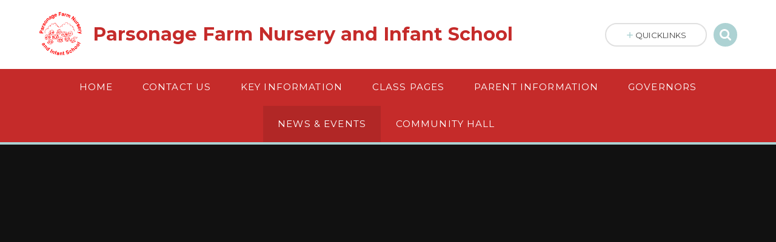

--- FILE ---
content_type: text/html
request_url: https://www.parsonagefarmschool.co.uk/page/?title=Previous+Newsletters+Sep+2023+-+July+2024&pid=100
body_size: 47337
content:

<!DOCTYPE html>
<!--[if IE 7]><html class="no-ios no-js lte-ie9 lte-ie8 lte-ie7" lang="en" xml:lang="en"><![endif]-->
<!--[if IE 8]><html class="no-ios no-js lte-ie9 lte-ie8"  lang="en" xml:lang="en"><![endif]-->
<!--[if IE 9]><html class="no-ios no-js lte-ie9"  lang="en" xml:lang="en"><![endif]-->
<!--[if !IE]><!--> <html class="no-ios no-js"  lang="en" xml:lang="en"><!--<![endif]-->
	<head>
		<meta http-equiv="X-UA-Compatible" content="IE=edge" />
		<meta http-equiv="content-type" content="text/html; charset=utf-8"/>
		
		<link rel="canonical" href="https://www.parsonagefarmschool.co.uk/page/?title=Current+Newsletter&amp;pid=100">
		<link rel="stylesheet" integrity="sha512-SfTiTlX6kk+qitfevl/7LibUOeJWlt9rbyDn92a1DqWOw9vWG2MFoays0sgObmWazO5BQPiFucnnEAjpAB+/Sw==" crossorigin="anonymous" referrerpolicy="no-referrer" media="screen" href="https://cdnjs.cloudflare.com/ajax/libs/font-awesome/4.7.0/css/font-awesome.min.css?cache=260112">
<!--[if IE 7]><link rel="stylesheet" media="screen" href="https://cdn.juniperwebsites.co.uk/_includes/font-awesome/4.2.0/css/font-awesome-ie7.min.css?cache=v4.6.56.3">
<![endif]-->
		<title>Parsonage Farm Nursery and Infant School - Current Newsletter</title>
		
		<style type="text/css">
			:root {
				
				--col-pri: rgb(34, 34, 34);
				
				--col-sec: rgb(136, 136, 136);
				
			}
		</style>
		
<!--[if IE]>
<script>
console = {log:function(){return;}};
</script>
<![endif]-->

<script>
	var boolItemEditDisabled;
	var boolLanguageMode, boolLanguageEditOriginal;
	var boolViewingConnect;
	var boolConnectDashboard;
	var displayRegions = [];
	var intNewFileCount = 0;
	strItemType = "page";
	strSubItemType = "page";

	var featureSupport = {
		tagging: false,
		eventTagging: false
	};
	var boolLoggedIn = false;
boolAdminMode = false;
	var boolSuperUser = false;
strCookieBarStyle = 'none';
	intParentPageID = "12";
	intCurrentItemID = 100;
	var intCurrentCatID = "";
boolIsHomePage = false;
	boolItemEditDisabled = true;
	boolLanguageEditOriginal=true;
	strCurrentLanguage='en-gb';	strFileAttachmentsUploadLocation = 'bottom';	boolViewingConnect = false;	boolConnectDashboard = false;	var objEditorComponentList = {};

</script>

<script src="https://cdn.juniperwebsites.co.uk/admin/_includes/js/mutation_events.min.js?cache=v4.6.56.3"></script>
<script src="https://cdn.juniperwebsites.co.uk/admin/_includes/js/jquery/jquery.js?cache=v4.6.56.3"></script>
<script src="https://cdn.juniperwebsites.co.uk/admin/_includes/js/jquery/jquery.prefilter.js?cache=v4.6.56.3"></script>
<script src="https://cdn.juniperwebsites.co.uk/admin/_includes/js/jquery/jquery.query.js?cache=v4.6.56.3"></script>
<script src="https://cdn.juniperwebsites.co.uk/admin/_includes/js/jquery/js.cookie.js?cache=v4.6.56.3"></script>
<script src="/_includes/editor/template-javascript.asp?cache=260112"></script>
<script src="/admin/_includes/js/functions/minified/functions.login.new.asp?cache=260112"></script>

  <script>

  </script>
<link href="https://www.parsonagefarmschool.co.uk/feeds/pages.asp?pid=100&lang=en" rel="alternate" type="application/rss+xml" title="Parsonage Farm Nursery and Infant School - Current Newsletter - Page Updates"><link href="https://www.parsonagefarmschool.co.uk/feeds/comments.asp?title=Current Newsletter&amp;item=page&amp;pid=100" rel="alternate" type="application/rss+xml" title="Parsonage Farm Nursery and Infant School - Current Newsletter - Page Comments"><link rel="stylesheet" media="screen" href="/_site/css/main.css?cache=260112">
<link rel="stylesheet" media="screen" href="/_site/css/content.css?cache=260112">
<style type="text/css" class="customtheme--font">/* overwriting display font */h1, h2, h3, h4, h5, h6,.f_display,.ms-btn > * {font-family: Montserrat;}</style><style type="text/css" class="customtheme--pri">/* primary col */.col-pri,.content__region a,.content__title,.content__region h2,.content__region h3,.content__region h4,.content__region h5,.ms-active-pri.active,[data-bgtype="white"] .ms-bg-col,[data-bgtype="mixbot"] .ms-bg-col {color: rgb(197, 43, 42);}.block-d {background: rgb(197, 43, 42);color: #FFF;fill: #FFF;}.bord-pri {border-color: rgb(197, 43, 42);}/* primary bg */.bg-pri,.menu__bar__item__sub,.mason,.ms-btn-pri > *,[data-bgtype="pri"] .ms-bg,[data-bgtype="mixtop"] .ms-bg,[data-bgtype="mixbot"] .ms-bg,[data-bgtype="imgpri"] .ms-bg {background-color: rgb(197, 43, 42);}.content__region .table__container table thead th {background-color: rgb(197, 43, 42);border-left: rgb(197, 43, 42);}.content__news__list__item__img a,.template--accordion h2.template--accordion__title {background-color: rgb(197, 43, 42) !important;}.template--accordion h2.template--accordion__title {border-color: rgb(197, 43, 42) !important;}/*.builder__btn--sq[data-bgtype='pri']:after {@extend %abs_fill;content: '';width: 16px;height: 16px;margin: auto;display: block;border-radius: 4px;border: 2px solid black;background-color: rgb(197, 43, 42) !important;}*/@media all and (min-width: 769px) {/* primary bg hover */.mason--mq .col-pri-hov:hover,.mason--mq .ms-hov-theme:hover .col-pri-hov,.mason--mq .ms-hov-theme.hovered .col-pri-hov {color: rgb(197, 43, 42) !important;}.mason--mq .bg-pri-hov:hover,.mason--mq .ms-hov-theme:hover .bg-pri-hov,.mason--mq .ms-hov-theme.hovered .bg-pri-hov {background-color: rgb(197, 43, 42);}}</style><style type="text/css" class="customtheme--sec">/* secondary col */.col-sec { color: rgb(173, 210, 211); }.ms-btn-white > * {color: rgb(173, 210, 211) !important;}/* secondary bg */.bg-sec,.ms-btn > *,hr {background-color: rgb(173, 210, 211);}/* secondary border */.bord-sec,.menu__bar:after {border-color: rgb(173, 210, 211);}@media all and (min-width: 769px) {/* secondary bg hover */.mason--mq .col-sec-hov:hover,.mason--mq .ms-hov-theme:hover .col-sec-hov,.mason--mq .ms-hov-theme.hovered .col-sec-hov {color: rgb(173, 210, 211) !important;}.mason--mq .bg-sec-hov:hover,.mason--mq .ms-hov-theme:hover .bg-sec-hov,.mason--mq .ms-hov-theme.hovered .bg-sec-hov {background-color: rgb(173, 210, 211);}}</style>


	<meta name="mobile-web-app-capable" content="yes">
	<meta name="apple-mobile-web-app-capable" content="yes">
	<meta name="viewport" content="width=device-width, initial-scale=1, minimum-scale=1, maximum-scale=1">
	<link rel="author" href="/humans.txt">
	<!-- <link rel="icon" href="/_site/images/favicons/favicon.ico"> -->
	<!-- <link rel="apple-touch-icon" href="/_site/images/favicons/favicon.png"> -->
	<link rel="icon" href="/_site/data/files/images/logo/312E95AE4DB1ECE785A7753977F939B5.png">
	<link rel="apple-touch-icon" href="/_site/data/files/images/logo/312E95AE4DB1ECE785A7753977F939B5.png">
	<link href="https://fonts.googleapis.com/css?family=Open+Sans:400,400i,700,700i" rel="stylesheet">
	<link href="https://fonts.googleapis.com/css?family=Montserrat:400,400i,700,700i" rel="stylesheet">
	<link rel="stylesheet" href="/_site/css/print.css" type="text/css" media="print">

	<script type="text/javascript">
	var iOS = ( navigator.userAgent.match(/(iPad|iPhone|iPod)/g) ? true : false );
	if (iOS) { $('html').removeClass('no-ios').addClass('ios'); }

	var strDefaultThumbnail = "/_site/data/files/images/logo/312E95AE4DB1ECE785A7753977F939B5.png";
	</script>
	<script src="/_site/js/common.min.js"></script>


	<svg style="display: none;">
		
		<symbol id="icon_arrow" viewBox="0 0 40 24"><path d="M5,23,20,7.24,35.16,23.16h0a2.78,2.78,0,0,0,2,.84A2.93,2.93,0,0,0,40,21a3.07,3.07,0,0,0-.8-2.08h0L22.06.92h0A2.79,2.79,0,0,0,20,0h0a2.79,2.79,0,0,0-2.06.92h0L.79,18.92h0A3.07,3.07,0,0,0,0,21a2.93,2.93,0,0,0,2.86,3A2.8,2.8,0,0,0,5,23Z"/></symbol>
		<symbol id="icon_plus" viewBox="0 0 12 12"><path d="M6.79.79V5.21h4.42a.79.79,0,1,1,0,1.58H6.79v4.42h0a.79.79,0,1,1-1.58,0h0V6.79H.79a.79.79,0,1,1,0-1.58H5.21V.79h0a.79.79,0,1,1,1.58,0Z"/></symbol>
		<symbol id="icon_menu" viewBox="0 0 12 10"><path d="M0,0V2H12V0ZM0,6H12V4H0Zm0,4H12V8H0Z"/></symbol>
	</svg><link rel="stylesheet" media="screen" href="https://cdn.juniperwebsites.co.uk/_includes/css/content-blocks.css?cache=v4.6.56.3">
<link rel="stylesheet" media="screen" href="/_includes/css/cookie-colour.asp?cache=260112">
<link rel="stylesheet" media="screen" href="https://cdn.juniperwebsites.co.uk/_includes/css/cookies.css?cache=v4.6.56.3">
<link rel="stylesheet" media="screen" href="https://cdn.juniperwebsites.co.uk/_includes/css/cookies.advanced.css?cache=v4.6.56.3">
<link rel="stylesheet" media="screen" href="https://cdn.juniperwebsites.co.uk/_includes/css/overlord.css?cache=v4.6.56.3">
<link rel="stylesheet" media="screen" href="https://cdn.juniperwebsites.co.uk/_includes/css/templates.css?cache=v4.6.56.3">
<link rel="stylesheet" media="screen" href="/_site/css/attachments.css?cache=260112">
<link rel="stylesheet" media="screen" href="/_site/css/templates.css?cache=260112">
<style>#print_me { display: none;}</style><script src="https://cdn.juniperwebsites.co.uk/admin/_includes/js/modernizr.js?cache=v4.6.56.3"></script>

        <meta property="og:site_name" content="Parsonage Farm Nursery and Infant School" />
        <meta property="og:title" content="Current Newsletter" />
        <meta property="og:image" content="https://www.parsonagefarmschool.co.uk/_site/images/design/thumbnail.jpg" />
        <meta property="og:type" content="website" />
        <meta property="twitter:card" content="summary" />
</head>


    <body>


<div id="print_me"></div>
<div class="mason mason--mq mason--inner mason--rounded_true mason--noadmin">

	<section class="access">
		<a class="access__anchor" name="header"></a>
		<a class="access__link" href="#content">Skip to content &darr;</a>
	</section>

	

	<header class="header parent block-l f_display">
		<div class="header__main center col-pri">
			<div class="parent js_fit__container">
				
				<a class="header__logo" href="/">
				
					<img src="/_site/data/files/images/logo/312E95AE4DB1ECE785A7753977F939B5.png" alt="Logo">
					<h1 id="header__logo__title">Parsonage Farm Nursery and Infant School</h1>
				</a>
				
			</div>
			
		</div>


		<section class="menu parent block-d caps oc-invert" data-stickymenu="True">
			
			<button class="menu__btn parent block-d bord-sec" data-toggle=".mason--menu" aria-label="Toggle mobile menu">
				<span class="abs_fill">
					<div class="menu__btn--front"><i class="fa fa-bars" aria-hidden="true"></i> Menu</div>
					<div class="menu__btn--back"><i class="fa fa-close" aria-hidden="true"></i> Close</div>
				</span>
			</button>
			
			<nav class="menu__bar">
				<ul><li class="menu__bar__item menu__bar__item--page_1"><a class="a_block link-hov" id="page_1" href="/"><span>Home</span></a><button class="menu__bar__item__button" data-tab=".menu__bar__item--page_1--expand"><i class="menu__bar__item__button__icon fa fa-angle-down"></i></button></li><li class="menu__bar__item menu__bar__item--page_9 menu__bar__item--subitems"><a class="a_block link-hov" id="page_9" href="/page/?title=Contact+Us&amp;pid=9"><span>Contact Us</span></a><button class="menu__bar__item__button" data-tab=".menu__bar__item--page_9--expand"><i class="menu__bar__item__button__icon fa fa-angle-down"></i></button><ul class="menu__bar__item__sub"><li class="menu__bar__item menu__bar__item--form_23"><a class="a_block link-hov" id="form_23" href="/form/?pid=9&amp;form=23"><span>Enquiry Form</span></a><button class="menu__bar__item__button" data-tab=".menu__bar__item--form_23--expand"><i class="menu__bar__item__button__icon fa fa-angle-down"></i></button></li><li class="menu__bar__item menu__bar__item--form_22"><a class="a_block link-hov" id="form_22" href="/form/?pid=9&amp;form=22"><span>Update Contact Details Form</span></a><button class="menu__bar__item__button" data-tab=".menu__bar__item--form_22--expand"><i class="menu__bar__item__button__icon fa fa-angle-down"></i></button></li></ul></li><li class="menu__bar__item menu__bar__item--page_15 menu__bar__item--subitems"><a class="a_block link-hov" id="page_15" href="/page/?title=Key+Information&amp;pid=15"><span>Key Information</span></a><button class="menu__bar__item__button" data-tab=".menu__bar__item--page_15--expand"><i class="menu__bar__item__button__icon fa fa-angle-down"></i></button><ul class="menu__bar__item__sub"><li class="menu__bar__item menu__bar__item--page_21"><a class="a_block link-hov" id="page_21" href="/page/?title=Parsonage+Farm+School+Values&amp;pid=21"><span>Parsonage Farm School Values</span></a><button class="menu__bar__item__button" data-tab=".menu__bar__item--page_21--expand"><i class="menu__bar__item__button__icon fa fa-angle-down"></i></button></li><li class="menu__bar__item menu__bar__item--page_22"><a class="a_block link-hov" id="page_22" href="/page/?title=Our+Staff&amp;pid=22"><span>Our Staff</span></a><button class="menu__bar__item__button" data-tab=".menu__bar__item--page_22--expand"><i class="menu__bar__item__button__icon fa fa-angle-down"></i></button></li><li class="menu__bar__item menu__bar__item--page_18"><a class="a_block link-hov" id="page_18" href="/page/?title=Admissions&amp;pid=18"><span>Admissions</span></a><button class="menu__bar__item__button" data-tab=".menu__bar__item--page_18--expand"><i class="menu__bar__item__button__icon fa fa-angle-down"></i></button></li><li class="menu__bar__item menu__bar__item--page_23"><a class="a_block link-hov" id="page_23" href="/page/?title=Policies&amp;pid=23"><span>Policies</span></a><button class="menu__bar__item__button" data-tab=".menu__bar__item--page_23--expand"><i class="menu__bar__item__button__icon fa fa-angle-down"></i></button></li><li class="menu__bar__item menu__bar__item--page_28"><a class="a_block link-hov" id="page_28" href="/page/?title=OFSTED&amp;pid=28"><span>OFSTED</span></a><button class="menu__bar__item__button" data-tab=".menu__bar__item--page_28--expand"><i class="menu__bar__item__button__icon fa fa-angle-down"></i></button></li><li class="menu__bar__item menu__bar__item--page_120"><a class="a_block link-hov" id="page_120" href="/page/?title=Safeguarding&amp;pid=120"><span>Safeguarding</span></a><button class="menu__bar__item__button" data-tab=".menu__bar__item--page_120--expand"><i class="menu__bar__item__button__icon fa fa-angle-down"></i></button></li><li class="menu__bar__item menu__bar__item--page_103"><a class="a_block link-hov" id="page_103" href="/page/?title=SEND&amp;pid=103"><span>SEND</span></a><button class="menu__bar__item__button" data-tab=".menu__bar__item--page_103--expand"><i class="menu__bar__item__button__icon fa fa-angle-down"></i></button></li><li class="menu__bar__item menu__bar__item--page_17"><a class="a_block link-hov" id="page_17" href="/page/?title=FOPS&amp;pid=17"><span>FOPS</span></a><button class="menu__bar__item__button" data-tab=".menu__bar__item--page_17--expand"><i class="menu__bar__item__button__icon fa fa-angle-down"></i></button></li><li class="menu__bar__item menu__bar__item--page_27"><a class="a_block link-hov" id="page_27" href="/page/?title=Staff+Vacancies&amp;pid=27"><span>Staff Vacancies</span></a><button class="menu__bar__item__button" data-tab=".menu__bar__item--page_27--expand"><i class="menu__bar__item__button__icon fa fa-angle-down"></i></button></li><li class="menu__bar__item menu__bar__item--page_135"><a class="a_block link-hov" id="page_135" href="/page/?title=Mental+Health+and+Wellbeing&amp;pid=135"><span>Mental Health and Wellbeing</span></a><button class="menu__bar__item__button" data-tab=".menu__bar__item--page_135--expand"><i class="menu__bar__item__button__icon fa fa-angle-down"></i></button></li></ul></li><li class="menu__bar__item menu__bar__item--page_29 menu__bar__item--subitems"><a class="a_block link-hov" id="page_29" href="/page/?title=Class+Pages&amp;pid=29"><span>Class Pages</span></a><button class="menu__bar__item__button" data-tab=".menu__bar__item--page_29--expand"><i class="menu__bar__item__button__icon fa fa-angle-down"></i></button><ul class="menu__bar__item__sub"><li class="menu__bar__item menu__bar__item--page_123"><a class="a_block link-hov" id="page_123" href="/page/?title=Curriculum+Overview+%2D+Whole+School&amp;pid=123"><span>Curriculum Overview - Whole School</span></a><button class="menu__bar__item__button" data-tab=".menu__bar__item--page_123--expand"><i class="menu__bar__item__button__icon fa fa-angle-down"></i></button></li><li class="menu__bar__item menu__bar__item--page_38"><a class="a_block link-hov" id="page_38" href="/page/?title=Nursery+%2D+Daisies+Class&amp;pid=38"><span>Nursery - Daisies Class</span></a><button class="menu__bar__item__button" data-tab=".menu__bar__item--page_38--expand"><i class="menu__bar__item__button__icon fa fa-angle-down"></i></button></li><li class="menu__bar__item menu__bar__item--page_40"><a class="a_block link-hov" id="page_40" href="/page/?title=Year+R+%2D+Poppies+Class+and+Snowdrops+Class&amp;pid=40"><span>Year R - Poppies Class and Snowdrops Class</span></a><button class="menu__bar__item__button" data-tab=".menu__bar__item--page_40--expand"><i class="menu__bar__item__button__icon fa fa-angle-down"></i></button></li><li class="menu__bar__item menu__bar__item--page_41"><a class="a_block link-hov" id="page_41" href="/page/?title=Year+1+%2D+Sunflowers+Class+and+Tulips+Class&amp;pid=41"><span>Year 1 - Sunflowers Class and Tulips Class</span></a><button class="menu__bar__item__button" data-tab=".menu__bar__item--page_41--expand"><i class="menu__bar__item__button__icon fa fa-angle-down"></i></button></li><li class="menu__bar__item menu__bar__item--page_39"><a class="a_block link-hov" id="page_39" href="/page/?title=Year+2+%2D+Bluebells+Class+and+Daffodils+Class&amp;pid=39"><span>Year 2 - Bluebells Class and Daffodils Class</span></a><button class="menu__bar__item__button" data-tab=".menu__bar__item--page_39--expand"><i class="menu__bar__item__button__icon fa fa-angle-down"></i></button></li><li class="menu__bar__item menu__bar__item--page_54"><a class="a_block link-hov" id="page_54" href="/page/?title=Home+Learning&amp;pid=54"><span>Home Learning</span></a><button class="menu__bar__item__button" data-tab=".menu__bar__item--page_54--expand"><i class="menu__bar__item__button__icon fa fa-angle-down"></i></button></li></ul></li><li class="menu__bar__item menu__bar__item--page_43 menu__bar__item--subitems"><a class="a_block link-hov" id="page_43" href="/page/?title=Parent+Information&amp;pid=43"><span>Parent Information</span></a><button class="menu__bar__item__button" data-tab=".menu__bar__item--page_43--expand"><i class="menu__bar__item__button__icon fa fa-angle-down"></i></button><ul class="menu__bar__item__sub"><li class="menu__bar__item menu__bar__item--page_77"><a class="a_block link-hov" id="page_77" href="/page/?title=Term+Dates&amp;pid=77"><span>Term Dates</span></a><button class="menu__bar__item__button" data-tab=".menu__bar__item--page_77--expand"><i class="menu__bar__item__button__icon fa fa-angle-down"></i></button></li><li class="menu__bar__item menu__bar__item--page_24"><a class="a_block link-hov" id="page_24" href="/page/?title=School+Lunch+Menu&amp;pid=24"><span>School Lunch Menu</span></a><button class="menu__bar__item__button" data-tab=".menu__bar__item--page_24--expand"><i class="menu__bar__item__button__icon fa fa-angle-down"></i></button></li><li class="menu__bar__item menu__bar__item--page_25"><a class="a_block link-hov" id="page_25" href="/page/?title=Cool+Milk&amp;pid=25"><span>Cool Milk</span></a><button class="menu__bar__item__button" data-tab=".menu__bar__item--page_25--expand"><i class="menu__bar__item__button__icon fa fa-angle-down"></i></button></li><li class="menu__bar__item menu__bar__item--page_102"><a class="a_block link-hov" id="page_102" href="/page/?title=Sickness+Guidelines+and+Flu+Vaccination&amp;pid=102"><span>Sickness Guidelines and Flu Vaccination</span></a><button class="menu__bar__item__button" data-tab=".menu__bar__item--page_102--expand"><i class="menu__bar__item__button__icon fa fa-angle-down"></i></button></li><li class="menu__bar__item menu__bar__item--page_19"><a class="a_block link-hov" id="page_19" href="/page/?title=ACE+Kids+and+After+School+Clubs&amp;pid=19"><span>ACE Kids and After School Clubs</span></a><button class="menu__bar__item__button" data-tab=".menu__bar__item--page_19--expand"><i class="menu__bar__item__button__icon fa fa-angle-down"></i></button></li><li class="menu__bar__item menu__bar__item--page_136"><a class="a_block link-hov" id="page_136" href="/page/?title=Extra+Curriculum+Activities&amp;pid=136"><span>Extra Curriculum Activities</span></a><button class="menu__bar__item__button" data-tab=".menu__bar__item--page_136--expand"><i class="menu__bar__item__button__icon fa fa-angle-down"></i></button></li><li class="menu__bar__item menu__bar__item--page_86"><a class="a_block link-hov" id="page_86" href="/page/?title=Arbor&amp;pid=86"><span>Arbor</span></a><button class="menu__bar__item__button" data-tab=".menu__bar__item--page_86--expand"><i class="menu__bar__item__button__icon fa fa-angle-down"></i></button></li><li class="menu__bar__item menu__bar__item--page_26"><a class="a_block link-hov" id="page_26" href="/page/?title=Uniform+Information&amp;pid=26"><span>Uniform Information</span></a><button class="menu__bar__item__button" data-tab=".menu__bar__item--page_26--expand"><i class="menu__bar__item__button__icon fa fa-angle-down"></i></button></li><li class="menu__bar__item menu__bar__item--page_79"><a class="a_block link-hov" id="page_79" href="/page/?title=Educational+Online+Games&amp;pid=79"><span>Educational Online Games</span></a><button class="menu__bar__item__button" data-tab=".menu__bar__item--page_79--expand"><i class="menu__bar__item__button__icon fa fa-angle-down"></i></button></li><li class="menu__bar__item menu__bar__item--page_45"><a class="a_block link-hov" id="page_45" href="/page/?title=Internet+Safety&amp;pid=45"><span>Internet Safety</span></a><button class="menu__bar__item__button" data-tab=".menu__bar__item--page_45--expand"><i class="menu__bar__item__button__icon fa fa-angle-down"></i></button></li><li class="menu__bar__item menu__bar__item--page_134"><a class="a_block link-hov" id="page_134" href="/page/?title=Translating+Our+Webpages&amp;pid=134"><span>Translating Our Webpages</span></a><button class="menu__bar__item__button" data-tab=".menu__bar__item--page_134--expand"><i class="menu__bar__item__button__icon fa fa-angle-down"></i></button></li></ul></li><li class="menu__bar__item menu__bar__item--page_50 menu__bar__item--subitems"><a class="a_block link-hov" id="page_50" href="/page/?title=Governors&amp;pid=50"><span>Governors</span></a><button class="menu__bar__item__button" data-tab=".menu__bar__item--page_50--expand"><i class="menu__bar__item__button__icon fa fa-angle-down"></i></button><ul class="menu__bar__item__sub"><li class="menu__bar__item menu__bar__item--page_71"><a class="a_block link-hov" id="page_71" href="/page/?title=Meet+the+Governors&amp;pid=71"><span>Meet the Governors</span></a><button class="menu__bar__item__button" data-tab=".menu__bar__item--page_71--expand"><i class="menu__bar__item__button__icon fa fa-angle-down"></i></button></li><li class="menu__bar__item menu__bar__item--page_72"><a class="a_block link-hov" id="page_72" href="/page/?title=Information+for+Prospective+Governors&amp;pid=72"><span>Information for Prospective Governors</span></a><button class="menu__bar__item__button" data-tab=".menu__bar__item--page_72--expand"><i class="menu__bar__item__button__icon fa fa-angle-down"></i></button></li><li class="menu__bar__item menu__bar__item--page_73"><a class="a_block link-hov" id="page_73" href="/page/?title=Instrument+of+Governance&amp;pid=73"><span>Instrument of Governance</span></a><button class="menu__bar__item__button" data-tab=".menu__bar__item--page_73--expand"><i class="menu__bar__item__button__icon fa fa-angle-down"></i></button></li><li class="menu__bar__item menu__bar__item--page_74"><a class="a_block link-hov" id="page_74" href="/page/?title=Full+Governing+Body+Attendance&amp;pid=74"><span>Full Governing Body Attendance</span></a><button class="menu__bar__item__button" data-tab=".menu__bar__item--page_74--expand"><i class="menu__bar__item__button__icon fa fa-angle-down"></i></button></li><li class="menu__bar__item menu__bar__item--page_75"><a class="a_block link-hov" id="page_75" href="/page/?title=Governor+Interests&amp;pid=75"><span>Governor Interests</span></a><button class="menu__bar__item__button" data-tab=".menu__bar__item--page_75--expand"><i class="menu__bar__item__button__icon fa fa-angle-down"></i></button></li><li class="menu__bar__item menu__bar__item--page_76"><a class="a_block link-hov" id="page_76" href="/page/?title=Financial+Benchmarking&amp;pid=76"><span>Financial Benchmarking</span></a><button class="menu__bar__item__button" data-tab=".menu__bar__item--page_76--expand"><i class="menu__bar__item__button__icon fa fa-angle-down"></i></button></li></ul></li><li class="menu__bar__item menu__bar__item--page_11 menu__bar__item--subitems menu__bar__item--selected"><a class="a_block link-hov" id="page_11" href="/page/?title=News+%26amp%3B+Events&amp;pid=11"><span>News &amp; Events</span></a><button class="menu__bar__item__button" data-tab=".menu__bar__item--page_11--expand"><i class="menu__bar__item__button__icon fa fa-angle-down"></i></button><ul class="menu__bar__item__sub"><li class="menu__bar__item menu__bar__item--page_12 menu__bar__item--selected"><a class="a_block link-hov" id="page_12" href="/page/?title=Newsletters&amp;pid=12"><span>Newsletters</span></a><button class="menu__bar__item__button" data-tab=".menu__bar__item--page_12--expand"><i class="menu__bar__item__button__icon fa fa-angle-down"></i></button></li><li class="menu__bar__item menu__bar__item--url_3"><a class="a_block link-hov" id="url_3" href="/calendar/?calid=1&amp;pid=11&amp;viewid=3"><span>School Calender</span></a><button class="menu__bar__item__button" data-tab=".menu__bar__item--url_3--expand"><i class="menu__bar__item__button__icon fa fa-angle-down"></i></button></li><li class="menu__bar__item menu__bar__item--photo_gallery_10"><a class="a_block link-hov" id="photo_gallery_10" href="/gallery/?pid=11&amp;gcatid=10"><span>Photo Gallery 2025-2026</span></a><button class="menu__bar__item__button" data-tab=".menu__bar__item--photo_gallery_10--expand"><i class="menu__bar__item__button__icon fa fa-angle-down"></i></button></li><li class="menu__bar__item menu__bar__item--photo_gallery_8"><a class="a_block link-hov" id="photo_gallery_8" href="/gallery/?pid=11&amp;gcatid=8"><span>Photo Gallery 2024-2025</span></a><button class="menu__bar__item__button" data-tab=".menu__bar__item--photo_gallery_8--expand"><i class="menu__bar__item__button__icon fa fa-angle-down"></i></button></li><li class="menu__bar__item menu__bar__item--photo_gallery_5"><a class="a_block link-hov" id="photo_gallery_5" href="/gallery/?pid=11&amp;gcatid=5"><span>Photo Gallery 2023-2024</span></a><button class="menu__bar__item__button" data-tab=".menu__bar__item--photo_gallery_5--expand"><i class="menu__bar__item__button__icon fa fa-angle-down"></i></button></li><li class="menu__bar__item menu__bar__item--news_category_1"><a class="a_block link-hov" id="news_category_1" href="/news/?pid=11&amp;nid=1"><span>Other News</span></a><button class="menu__bar__item__button" data-tab=".menu__bar__item--news_category_1--expand"><i class="menu__bar__item__button__icon fa fa-angle-down"></i></button></li></ul></li><li class="menu__bar__item menu__bar__item--page_42 menu__bar__item--subitems"><a class="a_block link-hov" id="page_42" href="/page/?title=Community+Hall%26%23160%3B&amp;pid=42"><span>Community Hall&#160;</span></a><button class="menu__bar__item__button" data-tab=".menu__bar__item--page_42--expand"><i class="menu__bar__item__button__icon fa fa-angle-down"></i></button><ul class="menu__bar__item__sub"><li class="menu__bar__item menu__bar__item--page_109"><a class="a_block link-hov" id="page_109" href="/page/?title=Girl+Guides&amp;pid=109"><span>Girl Guides</span></a><button class="menu__bar__item__button" data-tab=".menu__bar__item--page_109--expand"><i class="menu__bar__item__button__icon fa fa-angle-down"></i></button></li><li class="menu__bar__item menu__bar__item--page_115"><a class="a_block link-hov" id="page_115" href="/page/?title=LullaBaby&amp;pid=115"><span>LullaBaby</span></a><button class="menu__bar__item__button" data-tab=".menu__bar__item--page_115--expand"><i class="menu__bar__item__button__icon fa fa-angle-down"></i></button></li><li class="menu__bar__item menu__bar__item--page_108"><a class="a_block link-hov" id="page_108" href="/page/?title=Rainbows&amp;pid=108"><span>Rainbows</span></a><button class="menu__bar__item__button" data-tab=".menu__bar__item--page_108--expand"><i class="menu__bar__item__button__icon fa fa-angle-down"></i></button></li><li class="menu__bar__item menu__bar__item--page_107"><a class="a_block link-hov" id="page_107" href="/page/?title=Rosebuds&amp;pid=107"><span>Rosebuds</span></a><button class="menu__bar__item__button" data-tab=".menu__bar__item--page_107--expand"><i class="menu__bar__item__button__icon fa fa-angle-down"></i></button></li><li class="menu__bar__item menu__bar__item--page_104"><a class="a_block link-hov" id="page_104" href="/page/?title=We+Will+Meet+Again&amp;pid=104"><span>We Will Meet Again</span></a><button class="menu__bar__item__button" data-tab=".menu__bar__item--page_104--expand"><i class="menu__bar__item__button__icon fa fa-angle-down"></i></button></li><li class="menu__bar__item menu__bar__item--page_110"><a class="a_block link-hov" id="page_110" href="/page/?title=YEM&amp;pid=110"><span>YEM</span></a><button class="menu__bar__item__button" data-tab=".menu__bar__item--page_110--expand"><i class="menu__bar__item__button__icon fa fa-angle-down"></i></button></li><li class="menu__bar__item menu__bar__item--page_105"><a class="a_block link-hov" id="page_105" href="/page/?title=Yoga&amp;pid=105"><span>Yoga</span></a><button class="menu__bar__item__button" data-tab=".menu__bar__item--page_105--expand"><i class="menu__bar__item__button__icon fa fa-angle-down"></i></button></li><li class="menu__bar__item menu__bar__item--page_106"><a class="a_block link-hov" id="page_106" href="/page/?title=Zumba&amp;pid=106"><span>Zumba</span></a><button class="menu__bar__item__button" data-tab=".menu__bar__item--page_106--expand"><i class="menu__bar__item__button__icon fa fa-angle-down"></i></button></li><li class="menu__bar__item menu__bar__item--page_117"><a class="a_block link-hov" id="page_117" href="/page/?title=Our+Wider+Community&amp;pid=117"><span>Our Wider Community</span></a><button class="menu__bar__item__button" data-tab=".menu__bar__item--page_117--expand"><i class="menu__bar__item__button__icon fa fa-angle-down"></i></button></li></ul></li></ul>
				<div class="menu__extra block-l">
					<div >
						
							<div class="menu__extra__item quicklinks oc-invert">
								
								<div class="quicklinks__btn center">
									<span>
										<svg class="col-sec" width="12" height="10"><use href='#icon_plus' xlink:href='#icon_plus' x='0' y='0'/></svg>
										<span>Quicklinks</span>
									</span>
								</div>
								<ul class="list col-pri"><li><a class='col-sec-hov' href='/page/?title=School+Dinners&pid=24' target='_self'>Lunch Menus</a></li><li><a class='col-sec-hov' href='https://customers.coolmilk.com/V2/' target='_self'>Cool Milk</a></li><li><a class='col-sec-hov' href='/calendar/?calid=1&pid=11&viewid=3' target='_self'>Calendar</a></li></ul>
								
							</div><div class="menu__extra__item iconlinks js_listfit">
						
							<button class="js_listfit__btn ms-btn-circle bg-pri">
								<i class="fa fa-link" aria-hidden="true"></i>
								<span>
									<svg class='icon_close col-pri'><use href='#icon_close' xlink:href='#icon_close' x='0' y='0'/></svg>
								</span>
							</button>
							<ul><li class="iconlinks__item" data-type="Search"><form class="menu__extra__item search" method="post" action="/search/default.asp?pid=0"> <input class="search__input bg-sec" type="text" value="" type="text" name="searchValue" placeholder="Search" /></form></li></ul>
						</div>
					</div>
				</div>
			</nav>
		</section>
		
	</header>

	
		<section class="hero hero--inner parent oc-hide">
			<div class="hero__main">
				<ul class="hero__slideshow abs_fill list">
				    <li class="hero__slideshow__item abs_fill"><div class="hero__img abs_fill" data-src="/_site/data/files/images/slideshow/2072143A3F4B6E2EFD18763D5526578A.jpg" data-src-default="fade" data-bgfill="cover"></div></li><li class="hero__slideshow__item abs_fill"><div class="hero__img abs_fill" data-src="/_site/data/files/images/slideshow/295858135B8F1EF0CB61FBC18D6AF300.JPG" data-src-default="fade" data-bgfill="cover"></div></li><li class="hero__slideshow__item abs_fill"><div class="hero__img abs_fill" data-src="/_site/data/files/images/slideshow/5132464C6EFC2E8614C09D9B9A545363.jpg" data-src-default="fade" data-bgfill="cover"></div></li><li class="hero__slideshow__item abs_fill"><div class="hero__img abs_fill" data-src="/_site/data/files/images/slideshow/5618E1BA42332BDF6D5635DA5DDC2A52.jpg" data-src-default="fade" data-bgfill="cover"></div></li><li class="hero__slideshow__item abs_fill"><div class="hero__img abs_fill" data-src="/_site/data/files/images/slideshow/815DA0F2DF66403619AD2D638E123143.jpg" data-src-default="fade" data-bgfill="cover"></div></li><li class="hero__slideshow__item abs_fill"><div class="hero__img abs_fill" data-src="/_site/data/files/images/slideshow/B260BC961EE7A782ADCA2EC67DBBBD34.jpg" data-src-default="fade" data-bgfill="cover"></div></li><li class="hero__slideshow__item abs_fill"><div class="hero__img abs_fill" data-src="/_site/data/files/images/slideshow/D1687021E0F182CA2409A35683B45438.jpg" data-src-default="fade" data-bgfill="cover"></div></li>
				</ul>
				<script>heroSlideshow('.hero--inner')</script>
				
			</div>
		</section>
		

	<main class="main parent block-l">
		<div class="main__content ms-center">
			<div class="content content--page">
				<a class="content__anchor" name="content"></a>
				<ul class="content__path"><li class="content__path__item content__path__item--page_1"><i class="content__path__item__sep fa fa-angle-right"></i><a class="content__path__item__link col-pri" id="page_1" href="/">Home</a></li><li class="content__path__item content__path__item--page_11 content__path__item--selected"><i class="content__path__item__sep fa fa-angle-right"></i><a class="content__path__item__link col-pri" id="page_11" href="/page/?title=News+%26amp%3B+Events&amp;pid=11">News &amp; Events</a></li><li class="content__path__item content__path__item--page_12 content__path__item--selected"><i class="content__path__item__sep fa fa-angle-right"></i><a class="content__path__item__link col-pri" id="page_12" href="/page/?title=Newsletters&amp;pid=12">Newsletters</a></li><li class="content__path__item content__path__item--page_100 content__path__item--selected content__path__item--final"><i class="content__path__item__sep fa fa-angle-right"></i><a class="content__path__item__link col-pri" id="page_100" href="/page/?title=Current+Newsletter&amp;pid=100">Current Newsletter</a></li></ul><h1 class="content__title" id="itemTitle">Current Newsletter</h1>
				<div class="content__region"><p>Paper copies can be requested from the school office.</p>
</div><div class="content__attachments">
<ol class="content__attachments__list content__attachments__list--3 fileAttachmentList">
<li><a class="ms-rounded" id="content__attachments__list__item--2424" href="https://www.parsonagefarmschool.co.uk/attachments/download.asp?file=2424&amp;type=pdf" target="_blank" rel="2424"><div class="attach__icon ms-btn-circle r180 bg-sec oc-invert"><svg><use href='#icon_arrow' xlink:href='#icon_arrow' x='0' y='0'/></svg></div><div class="attach__txt"><div class="attach__name col-pri">Friday 19th December 25 <span></span></div><div class="attach__type caps">pdf</div></div></a></li>
<li><a class="ms-rounded" id="content__attachments__list__item--2425" href="https://www.parsonagefarmschool.co.uk/attachments/download.asp?file=2425&amp;type=pdf" target="_blank" rel="2425"><div class="attach__icon ms-btn-circle r180 bg-sec oc-invert"><svg><use href='#icon_arrow' xlink:href='#icon_arrow' x='0' y='0'/></svg></div><div class="attach__txt"><div class="attach__name col-pri">Princes Hall Jack and the Beanstalk <span></span></div><div class="attach__type caps">pdf</div></div></a></li>
<li><a class="ms-rounded" id="content__attachments__list__item--2426" href="https://www.parsonagefarmschool.co.uk/attachments/download.asp?file=2426&amp;type=pdf" target="_blank" rel="2426"><div class="attach__icon ms-btn-circle r180 bg-sec oc-invert"><svg><use href='#icon_arrow' xlink:href='#icon_arrow' x='0' y='0'/></svg></div><div class="attach__txt"><div class="attach__name col-pri">ProviderBulletin-December2025-ChristmasGiftsSafeguardingGuidance <span></span></div><div class="attach__type caps">pdf</div></div></a></li></ol>				</div>
			</div>

			
			<nav class="subnav parent block-d ms-rounded oc-border">
				<a class="subnav__anchor" name="subnav"></a>
				<header class="subnav__header">
					<h3 class="subnav__title">In this section</h3>
				</header>
				<ul class="subnav__list"><li class="subnav__list__item subnav__list__item--page_100 subnav__list__item--selected subnav__list__item--final"><a class="subnav__list__item__link link-hov" id="page_100" href="/page/?title=Current+Newsletter&amp;pid=100"><span>Current Newsletter</span><svg class="subnav__icon col-sec"><use href='#icon_arrow' xlink:href='#icon_arrow' x='0' y='0'/></svg></a></li><li class="subnav__list__item subnav__list__item--page_133"><a class="subnav__list__item__link link-hov" id="page_133" href="/page/?title=Previous+Newsletters+September+2025+%2D+July+2026&amp;pid=133"><span>Previous Newsletters September 2025 - July 2026</span><svg class="subnav__icon col-sec"><use href='#icon_arrow' xlink:href='#icon_arrow' x='0' y='0'/></svg></a></li><li class="subnav__list__item subnav__list__item--page_52"><a class="subnav__list__item__link link-hov" id="page_52" href="/page/?title=Previous+Newsletters+September+2024%2DJuly+2025&amp;pid=52"><span>Previous Newsletters September 2024-July 2025</span><svg class="subnav__icon col-sec"><use href='#icon_arrow' xlink:href='#icon_arrow' x='0' y='0'/></svg></a></li></ul>
			</nav>
			

		</div>
	</main>









	<footer class="footer center oc-invert">
		<div class="footer__main block-d">
			<div class="ms-center">
				<div class="footer__txt">
					<p>&copy; 2026 Parsonage Farm Nursery and Infant School
						<span class="footer__sep footer__sep--tab">&bull;</span>
						School Website Design by <a rel="nofollow" target="_blank" href="https://websites.junipereducation.org/"> e4education</a>
						<span class="footer__sep footer__sep--lap">&bull;</span>
						<span class="no-brk"><a href="https://www.parsonagefarmschool.co.uk/accessibility.asp?level=high-vis&amp;item=page_100" title="This link will display the current page in high visibility mode, suitable for screen reader software">High Visibility Version</a></span>
						<span class="footer__sep">&bull;</span>
						<span class="no-brk"><a href="https://www.parsonagefarmschool.co.uk/accessibility-statement/">Accessibility Statement</a></span>
						<span class="footer__sep">&bull;</span>
						<a href="/sitemap/?pid=0">Sitemap</a>
						<span class="footer__sep">&bull;</span>
						<span class="no-brk"><a href="/privacy-cookies/">Privacy Policy</a></span>
						
					</p>
				</div>
				<a class="footer__back ms-btn-circle invert col-pri oc-hide" data-scroll="#header" href="#header" name="footer">
					<svg><use href='#icon_arrow' xlink:href='#icon_arrow' x='0' y='0'/></svg>
				</a>
			</div>
		</div>
		<div class="footer__logos parent center block-l">
			
		</div>
	</footer>

</div>

<!-- JS -->
<script src="/_includes/js/mason.min.js"></script>
<script src="/_site/js/modernizr-custom.js"></script>


<script src="/_site/js/scripts.min.js"></script>


<script>
(function() {
	
		stickyMenu()
	
})();
</script>


<!-- /JS -->


<script>
    var strDialogTitle = 'Cookie Settings',
        strDialogSaveButton = 'Save',
        strDialogRevokeButton = 'Revoke';

    $(document).ready(function(){
        $('.cookie_information__icon, .cookie_information__close').on('click', function() {
            $('.cookie_information').toggleClass('cookie_information--active');
        });

        if ($.cookie.allowed()) {
            $('.cookie_information__icon_container').addClass('cookie_information__icon_container--hidden');
            $('.cookie_information').removeClass('cookie_information--active');
        }

        $(document).on('click', '.cookie_information__button', function() {
            var strType = $(this).data('type');
            if (strType === 'settings') {
                openCookieSettings();
            } else {
                saveCookiePreferences(strType, '');
            }
        });
        if (!$('.cookie_ui').length) {
            $('body').append($('<div>', {
                class: 'cookie_ui'
            }));
        }

        var openCookieSettings = function() {
            $('body').e4eDialog({
                diagTitle: strDialogTitle,
                contentClass: 'clublist--add',
                width: '500px',
                height: '90%',
                source: '/privacy-cookies/cookie-popup.asp',
                bind: false,
                appendTo: '.cookie_ui',
                buttons: [{
                    id: 'primary',
                    label: strDialogSaveButton,
                    fn: function() {
                        var arrAllowedItems = [];
                        var strType = 'allow';
                        arrAllowedItems.push('core');
                        if ($('#cookie--targeting').is(':checked')) arrAllowedItems.push('targeting');
                        if ($('#cookie--functional').is(':checked')) arrAllowedItems.push('functional');
                        if ($('#cookie--performance').is(':checked')) arrAllowedItems.push('performance');
                        if (!arrAllowedItems.length) strType = 'deny';
                        if (!arrAllowedItems.length === 4) arrAllowedItems = 'all';
                        saveCookiePreferences(strType, arrAllowedItems.join(','));
                        this.close();
                    }
                }, {
                    id: 'close',
                    
                    label: strDialogRevokeButton,
                    
                    fn: function() {
                        saveCookiePreferences('deny', '');
                        this.close();
                    }
                }]
            });
        }
        var saveCookiePreferences = function(strType, strCSVAllowedItems) {
            if (!strType) return;
            if (!strCSVAllowedItems) strCSVAllowedItems = 'all';
            $.ajax({
                'url': '/privacy-cookies/json.asp?action=updateUserPreferances',
                data: {
                    preference: strType,
                    allowItems: strCSVAllowedItems === 'all' ? '' : strCSVAllowedItems
                },
                success: function(data) {
                    var arrCSVAllowedItems = strCSVAllowedItems.split(',');
                    if (data) {
                        if ('allow' === strType && (strCSVAllowedItems === 'all' || (strCSVAllowedItems.indexOf('core') > -1 && strCSVAllowedItems.indexOf('targeting') > -1) && strCSVAllowedItems.indexOf('functional') > -1 && strCSVAllowedItems.indexOf('performance') > -1)) {
                            if ($(document).find('.no__cookies').length > 0) {
                                $(document).find('.no__cookies').each(function() {
                                    if ($(this).data('replacement')) {
                                        var replacement = $(this).data('replacement')
                                        $(this).replaceWith(replacement);
                                    } else {
                                        window.location.reload();
                                    }
                                });
                            }
                            $('.cookie_information__icon_container').addClass('cookie_information__icon_container--hidden');
                            $('.cookie_information').removeClass('cookie_information--active');
                            $('.cookie_information__info').find('article').replaceWith(data);
                        } else {
                            $('.cookie_information__info').find('article').replaceWith(data);
                            if(strType === 'dontSave' || strType === 'save') {
                                $('.cookie_information').removeClass('cookie_information--active');
                            } else if(strType === 'deny') {
                                $('.cookie_information').addClass('cookie_information--active');
                            } else {
                                $('.cookie_information').removeClass('cookie_information--active');
                            }
                        }
                    }
                }
            });
        }
    });
</script><script>
var loadedJS = {"https://cdn.juniperwebsites.co.uk/admin/_includes/js/mutation_events.min.js": true,"https://cdn.juniperwebsites.co.uk/admin/_includes/js/jquery/jquery.js": true,"https://cdn.juniperwebsites.co.uk/admin/_includes/js/jquery/jquery.prefilter.js": true,"https://cdn.juniperwebsites.co.uk/admin/_includes/js/jquery/jquery.query.js": true,"https://cdn.juniperwebsites.co.uk/admin/_includes/js/jquery/js.cookie.js": true,"/_includes/editor/template-javascript.asp": true,"/admin/_includes/js/functions/minified/functions.login.new.asp": true,"https://cdn.juniperwebsites.co.uk/admin/_includes/js/modernizr.js": true};
var loadedCSS = {"https://cdnjs.cloudflare.com/ajax/libs/font-awesome/4.7.0/css/font-awesome.min.css": true,"https://cdn.juniperwebsites.co.uk/_includes/font-awesome/4.2.0/css/font-awesome-ie7.min.css": true,"/_site/css/main.css": true,"/_site/css/content.css": true,"https://cdn.juniperwebsites.co.uk/_includes/css/content-blocks.css": true,"/_includes/css/cookie-colour.asp": true,"https://cdn.juniperwebsites.co.uk/_includes/css/cookies.css": true,"https://cdn.juniperwebsites.co.uk/_includes/css/cookies.advanced.css": true,"https://cdn.juniperwebsites.co.uk/_includes/css/overlord.css": true,"https://cdn.juniperwebsites.co.uk/_includes/css/templates.css": true,"/_site/css/attachments.css": true,"/_site/css/templates.css": true};
</script>
<!-- Piwik --><script>var _paq = _paq || [];_paq.push(['setDownloadClasses', 'webstats_download']);_paq.push(['trackPageView']);_paq.push(['enableLinkTracking']);(function(){var u="//webstats.juniperwebsites.co.uk/";_paq.push(['setTrackerUrl', u+'piwik.php']);_paq.push(['setSiteId', '1420']);var d=document, g=d.createElement('script'), s=d.getElementsByTagName('script')[0];g.async=true;g.defer=true; g.src=u+'piwik.js'; s.parentNode.insertBefore(g,s);})();</script><noscript><p><img src="//webstats.juniperwebsites.co.uk/piwik.php?idsite=1420" style="border:0;" alt="" /></p></noscript><!-- End Piwik Code -->

</body>
</html>